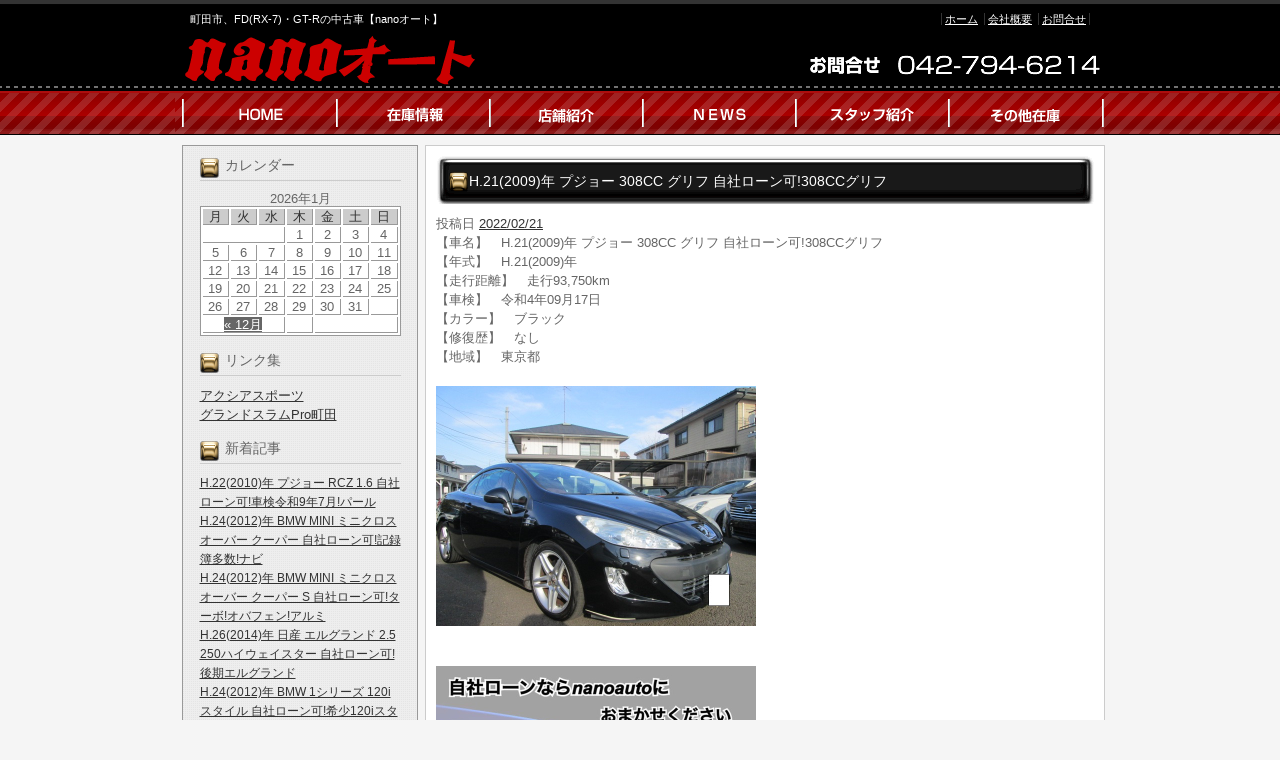

--- FILE ---
content_type: text/html; charset=UTF-8
request_url: https://www.nanoauto.jp/archives/20011
body_size: 31564
content:
<!DOCTYPE html PUBLIC "-//W3C//DTD XHTML 1.0 Transitional//EN" "http://www.w3.org/TR/xhtml1/DTD/xhtml1-transitional.dtd">
<html xmlns="http://www.w3.org/1999/xhtml" lang="ja">
<head>
<meta http-equiv="Content-Type" content="text/html; charset=UTF-8" />


<title>H.21(2009)年  プジョー  308CC  グリフ  自社ローン可!308CCグリフ | 東京都町田市の中古車【nanoオート】FD・GT-Rお任せ下さい！</title>
<link rel="pingback" href="https://www.nanoauto.jp/xmlrpc.php" />

<!-- All in One SEO Pack 2.2.7.5 by Michael Torbert of Semper Fi Web Design[255,345] -->
<meta name="keywords"  content="308cc,プジョー" />

<link rel="canonical" href="https://www.nanoauto.jp/archives/20011" />
<!-- /all in one seo pack -->
<link rel="alternate" type="application/rss+xml" title="東京都町田市の中古車【nanoオート】FD・GT-Rお任せ下さい！ &raquo; フィード" href="https://www.nanoauto.jp/feed" />
<link rel="alternate" type="application/rss+xml" title="東京都町田市の中古車【nanoオート】FD・GT-Rお任せ下さい！ &raquo; コメントフィード" href="https://www.nanoauto.jp/comments/feed" />
<link rel="alternate" type="application/rss+xml" title="東京都町田市の中古車【nanoオート】FD・GT-Rお任せ下さい！ &raquo; H.21(2009)年  プジョー  308CC  グリフ  自社ローン可!308CCグリフ のコメントのフィード" href="https://www.nanoauto.jp/archives/20011/feed" />
		<script type="text/javascript">
			window._wpemojiSettings = {"baseUrl":"https:\/\/s.w.org\/images\/core\/emoji\/72x72\/","ext":".png","source":{"concatemoji":"https:\/\/www.nanoauto.jp\/wp-includes\/js\/wp-emoji-release.min.js?ver=4.3.1"}};
			!function(a,b,c){function d(a){var c=b.createElement("canvas"),d=c.getContext&&c.getContext("2d");return d&&d.fillText?(d.textBaseline="top",d.font="600 32px Arial","flag"===a?(d.fillText(String.fromCharCode(55356,56812,55356,56807),0,0),c.toDataURL().length>3e3):(d.fillText(String.fromCharCode(55357,56835),0,0),0!==d.getImageData(16,16,1,1).data[0])):!1}function e(a){var c=b.createElement("script");c.src=a,c.type="text/javascript",b.getElementsByTagName("head")[0].appendChild(c)}var f,g;c.supports={simple:d("simple"),flag:d("flag")},c.DOMReady=!1,c.readyCallback=function(){c.DOMReady=!0},c.supports.simple&&c.supports.flag||(g=function(){c.readyCallback()},b.addEventListener?(b.addEventListener("DOMContentLoaded",g,!1),a.addEventListener("load",g,!1)):(a.attachEvent("onload",g),b.attachEvent("onreadystatechange",function(){"complete"===b.readyState&&c.readyCallback()})),f=c.source||{},f.concatemoji?e(f.concatemoji):f.wpemoji&&f.twemoji&&(e(f.twemoji),e(f.wpemoji)))}(window,document,window._wpemojiSettings);
		</script>
		<style type="text/css">
img.wp-smiley,
img.emoji {
	display: inline !important;
	border: none !important;
	box-shadow: none !important;
	height: 1em !important;
	width: 1em !important;
	margin: 0 .07em !important;
	vertical-align: -0.1em !important;
	background: none !important;
	padding: 0 !important;
}
</style>
<link rel="EditURI" type="application/rsd+xml" title="RSD" href="https://www.nanoauto.jp/xmlrpc.php?rsd" />
<link rel="wlwmanifest" type="application/wlwmanifest+xml" href="https://www.nanoauto.jp/wp-includes/wlwmanifest.xml" /> 
<link rel='prev' title='H.21(2009)年  スズキ  スイフト  1.6 スポーツ  自社ローンOK!修復歴無し!5MT' href='https://www.nanoauto.jp/archives/19926' />
<link rel='next' title='H.24(2012)年  シトロエン  DS3  スポーツシック  自社ローン可!修復歴無し!6MT' href='https://www.nanoauto.jp/archives/17981' />
<meta name="generator" content="WordPress 4.3.1" />
<link rel='shortlink' href='https://www.nanoauto.jp/?p=20011' />
<link rel="alternate" media="handheld" type="text/html" href="https://www.nanoauto.jp/archives/20011" />
<link rel="stylesheet" type="text/css" href="https://www.nanoauto.jp/wp-content/themes/template_2column/css/basic.css" media="all" />
<link rel="stylesheet" type="text/css" href="https://www.nanoauto.jp/wp-content/themes/template_2column/css/headfoot.css" media="all" />
<link rel="stylesheet" type="text/css" href="https://www.nanoauto.jp/wp-content/themes/template_2column/css/main.css" media="all" />
<link rel="stylesheet" type="text/css" href="https://www.nanoauto.jp/wp-content/themes/template_2column/css/color.css" media="all" />
<script src="https://www.nanoauto.jp/wp-content/themes/template_2column/Scripts/swf2js.js" type="text/javascript"></script>
</head>

<body>
<div id="Container">
<!-- ヘッダースペース -->
<div id="HEADspc">
  <div id="header">
    <div class="headtxtbox clearfix">
      <p class="heardleftp">
        町田市、FD(RX-7)・GT-Rの中古車【nanoオート】      </p>
      <ul class="rightsubnavi">
        <li><a href="https://www.nanoauto.jp">ホーム</a></li>
        <li><a href="https://www.nanoauto.jp/tenpo/">会社概要</a></li>
        <li class="Lastline"><a href="mailto:nano3739@yahoo.co.jp">お問合せ</a></li>
      </ul>
    </div>
    <!-- //end headtxtbox -->
    <h1><a href="https://www.nanoauto.jp"><img src="https://www.nanoauto.jp/wp-content/themes/template_2column/images/header/logo.png" alt="東京都町田市の中古車【nanoオート】FD・GT-Rお任せ下さい！" width="421" height="56" /></a></h1>
    <p id="fulltel"><img src="https://www.nanoauto.jp/wp-content/themes/template_2column/images/header/telephone.png" alt="042-794-6214" width="307" height="56" /></p>
  </div>
  <!-- //end header -->
  <ul id="MAINNAVI">
    <li><a href="https://www.nanoauto.jp/index.php"><img src="https://www.nanoauto.jp/wp-content/themes/template_2column/images/header/header_menu01.png" width="162" height="43" alt="ホーム" /></a></li>
    <li><a href="https://www.nanoauto.jp/zaiko"><img src="https://www.nanoauto.jp/wp-content/themes/template_2column/images/header/header_menu02.png" width="154" height="43" alt="在庫情報" /></a></li>
    <li><a href="https://www.nanoauto.jp/tenpo"><img src="https://www.nanoauto.jp/wp-content/themes/template_2column/images/header/header_menu03.png" width="152" height="43" alt="店舗紹介" /></a></li>
    <li><a href="https://www.nanoauto.jp/archives/category/news"><img src="https://www.nanoauto.jp/wp-content/themes/template_2column/images/header/header_menu04.png" width="153" height="43" alt="News" /></a></li>
    <li><a href="https://www.nanoauto.jp/archives/category/staff"><img src="https://www.nanoauto.jp/wp-content/themes/template_2column/images/header/header_menu05.png" width="152" height="43" alt="スタッフ紹介" /></a></li>
    <li><a href="https://www.nanoauto.jp/archives/category/other"><img src="https://www.nanoauto.jp/wp-content/themes/template_2column/images/header/header_menu06.png" width="156" height="43" alt="その他在庫" /></a></li>
  </ul>
</div>
<!-- //end HEADspc --> 
<!-- /ヘッダースペース --> <!-- ボディスペース -->
<div id="BODYspc">
<div id="leftconts">
		<div id="primary" class="widget-area" role="complementary">

<div id="contentsbox"><div class="contenttitle"><h3>カレンダー</h3><div id="calendar_wrap"><table id="wp-calendar">
	<caption>2026年1月</caption>
	<thead>
	<tr>
		<th scope="col" title="月曜日">月</th>
		<th scope="col" title="火曜日">火</th>
		<th scope="col" title="水曜日">水</th>
		<th scope="col" title="木曜日">木</th>
		<th scope="col" title="金曜日">金</th>
		<th scope="col" title="土曜日">土</th>
		<th scope="col" title="日曜日">日</th>
	</tr>
	</thead>

	<tfoot>
	<tr>
		<td colspan="3" id="prev"><a href="https://www.nanoauto.jp/archives/date/2025/12">&laquo; 12月</a></td>
		<td class="pad">&nbsp;</td>
		<td colspan="3" id="next" class="pad">&nbsp;</td>
	</tr>
	</tfoot>

	<tbody>
	<tr>
		<td colspan="3" class="pad">&nbsp;</td><td id="today">1</td><td>2</td><td>3</td><td>4</td>
	</tr>
	<tr>
		<td>5</td><td>6</td><td>7</td><td>8</td><td>9</td><td>10</td><td>11</td>
	</tr>
	<tr>
		<td>12</td><td>13</td><td>14</td><td>15</td><td>16</td><td>17</td><td>18</td>
	</tr>
	<tr>
		<td>19</td><td>20</td><td>21</td><td>22</td><td>23</td><td>24</td><td>25</td>
	</tr>
	<tr>
		<td>26</td><td>27</td><td>28</td><td>29</td><td>30</td><td>31</td>
		<td class="pad" colspan="1">&nbsp;</td>
	</tr>
	</tbody>
	</table></div></div></div><div id="linkcat-10"><div class="contenttitle"><h3>リンク集</h3>
	<ul class='xoxo blogroll'>
<li><a href="http://www.axia-sports.com/" target="_blank">アクシアスポーツ</a></li>
<li><a href="http://www.yokohama-tire.com/" target="_blank">グランドスラムPro町田</a></li>

	</ul>
</div></div>
		<div id="contentsbox"><div class="contenttitle">		<h3>新着記事</h3>		<ul>
					<li>
				<a href="https://www.nanoauto.jp/archives/32711">H.22(2010)年  プジョー  RCZ  1.6  自社ローン可!車検令和9年7月!パール</a>
						</li>
					<li>
				<a href="https://www.nanoauto.jp/archives/32676">H.24(2012)年  BMW MINI  ミニクロスオーバー  クーパー  自社ローン可!記録簿多数!ナビ</a>
						</li>
					<li>
				<a href="https://www.nanoauto.jp/archives/32626">H.24(2012)年  BMW MINI  ミニクロスオーバー  クーパー S  自社ローン可!ターボ!オバフェン!アルミ</a>
						</li>
					<li>
				<a href="https://www.nanoauto.jp/archives/32606">H.26(2014)年  日産  エルグランド  2.5 250ハイウェイスター  自社ローン可!後期エルグランド</a>
						</li>
					<li>
				<a href="https://www.nanoauto.jp/archives/31251">H.24(2012)年  BMW  1シリーズ  120i スタイル  自社ローン可!希少120iスタイル</a>
						</li>
				</ul>
		</div></div><div id="contentsbox"><div class="contenttitle"><h3>カテゴリー表示</h3>		<ul>
	<li class="cat-item cat-item-6"><a href="https://www.nanoauto.jp/archives/category/service" >サービスメニュー</a>
</li>
	<li class="cat-item cat-item-8"><a href="https://www.nanoauto.jp/archives/category/staff" >スタッフ紹介</a>
</li>
	<li class="cat-item cat-item-9"><a href="https://www.nanoauto.jp/archives/category/other" >その他在庫</a>
</li>
	<li class="cat-item cat-item-3"><a href="https://www.nanoauto.jp/archives/category/newcar" >新着在庫情報</a>
</li>
	<li class="cat-item cat-item-5"><a href="https://www.nanoauto.jp/archives/category/news" >最新ニュース</a>
</li>
		</ul>
</div></div><div id="contentsbox"><div class="contenttitle"><h3>アーカイブ</h3>		<ul>
	<li><a href='https://www.nanoauto.jp/archives/date/2025/12'>2025年12月</a></li>
	<li><a href='https://www.nanoauto.jp/archives/date/2025/11'>2025年11月</a></li>
	<li><a href='https://www.nanoauto.jp/archives/date/2025/10'>2025年10月</a></li>
	<li><a href='https://www.nanoauto.jp/archives/date/2025/09'>2025年9月</a></li>
	<li><a href='https://www.nanoauto.jp/archives/date/2025/08'>2025年8月</a></li>
	<li><a href='https://www.nanoauto.jp/archives/date/2025/07'>2025年7月</a></li>
	<li><a href='https://www.nanoauto.jp/archives/date/2025/06'>2025年6月</a></li>
	<li><a href='https://www.nanoauto.jp/archives/date/2025/05'>2025年5月</a></li>
	<li><a href='https://www.nanoauto.jp/archives/date/2025/04'>2025年4月</a></li>
	<li><a href='https://www.nanoauto.jp/archives/date/2025/03'>2025年3月</a></li>
	<li><a href='https://www.nanoauto.jp/archives/date/2025/02'>2025年2月</a></li>
	<li><a href='https://www.nanoauto.jp/archives/date/2025/01'>2025年1月</a></li>
	<li><a href='https://www.nanoauto.jp/archives/date/2024/12'>2024年12月</a></li>
	<li><a href='https://www.nanoauto.jp/archives/date/2024/11'>2024年11月</a></li>
	<li><a href='https://www.nanoauto.jp/archives/date/2024/10'>2024年10月</a></li>
	<li><a href='https://www.nanoauto.jp/archives/date/2024/09'>2024年9月</a></li>
	<li><a href='https://www.nanoauto.jp/archives/date/2024/08'>2024年8月</a></li>
	<li><a href='https://www.nanoauto.jp/archives/date/2024/07'>2024年7月</a></li>
	<li><a href='https://www.nanoauto.jp/archives/date/2024/06'>2024年6月</a></li>
	<li><a href='https://www.nanoauto.jp/archives/date/2024/05'>2024年5月</a></li>
	<li><a href='https://www.nanoauto.jp/archives/date/2024/04'>2024年4月</a></li>
	<li><a href='https://www.nanoauto.jp/archives/date/2024/03'>2024年3月</a></li>
	<li><a href='https://www.nanoauto.jp/archives/date/2024/02'>2024年2月</a></li>
	<li><a href='https://www.nanoauto.jp/archives/date/2024/01'>2024年1月</a></li>
	<li><a href='https://www.nanoauto.jp/archives/date/2023/12'>2023年12月</a></li>
	<li><a href='https://www.nanoauto.jp/archives/date/2023/11'>2023年11月</a></li>
	<li><a href='https://www.nanoauto.jp/archives/date/2023/10'>2023年10月</a></li>
	<li><a href='https://www.nanoauto.jp/archives/date/2023/09'>2023年9月</a></li>
	<li><a href='https://www.nanoauto.jp/archives/date/2023/08'>2023年8月</a></li>
	<li><a href='https://www.nanoauto.jp/archives/date/2023/07'>2023年7月</a></li>
	<li><a href='https://www.nanoauto.jp/archives/date/2023/06'>2023年6月</a></li>
	<li><a href='https://www.nanoauto.jp/archives/date/2023/05'>2023年5月</a></li>
	<li><a href='https://www.nanoauto.jp/archives/date/2023/04'>2023年4月</a></li>
	<li><a href='https://www.nanoauto.jp/archives/date/2023/03'>2023年3月</a></li>
	<li><a href='https://www.nanoauto.jp/archives/date/2023/02'>2023年2月</a></li>
	<li><a href='https://www.nanoauto.jp/archives/date/2023/01'>2023年1月</a></li>
	<li><a href='https://www.nanoauto.jp/archives/date/2022/11'>2022年11月</a></li>
	<li><a href='https://www.nanoauto.jp/archives/date/2022/10'>2022年10月</a></li>
	<li><a href='https://www.nanoauto.jp/archives/date/2022/09'>2022年9月</a></li>
	<li><a href='https://www.nanoauto.jp/archives/date/2022/08'>2022年8月</a></li>
	<li><a href='https://www.nanoauto.jp/archives/date/2022/07'>2022年7月</a></li>
	<li><a href='https://www.nanoauto.jp/archives/date/2022/05'>2022年5月</a></li>
	<li><a href='https://www.nanoauto.jp/archives/date/2022/04'>2022年4月</a></li>
	<li><a href='https://www.nanoauto.jp/archives/date/2022/03'>2022年3月</a></li>
	<li><a href='https://www.nanoauto.jp/archives/date/2022/02'>2022年2月</a></li>
	<li><a href='https://www.nanoauto.jp/archives/date/2022/01'>2022年1月</a></li>
	<li><a href='https://www.nanoauto.jp/archives/date/2021/11'>2021年11月</a></li>
	<li><a href='https://www.nanoauto.jp/archives/date/2021/10'>2021年10月</a></li>
	<li><a href='https://www.nanoauto.jp/archives/date/2021/09'>2021年9月</a></li>
	<li><a href='https://www.nanoauto.jp/archives/date/2021/07'>2021年7月</a></li>
	<li><a href='https://www.nanoauto.jp/archives/date/2021/05'>2021年5月</a></li>
	<li><a href='https://www.nanoauto.jp/archives/date/2021/04'>2021年4月</a></li>
	<li><a href='https://www.nanoauto.jp/archives/date/2021/03'>2021年3月</a></li>
	<li><a href='https://www.nanoauto.jp/archives/date/2020/12'>2020年12月</a></li>
	<li><a href='https://www.nanoauto.jp/archives/date/2020/10'>2020年10月</a></li>
	<li><a href='https://www.nanoauto.jp/archives/date/2020/09'>2020年9月</a></li>
	<li><a href='https://www.nanoauto.jp/archives/date/2020/07'>2020年7月</a></li>
	<li><a href='https://www.nanoauto.jp/archives/date/2020/06'>2020年6月</a></li>
	<li><a href='https://www.nanoauto.jp/archives/date/2020/05'>2020年5月</a></li>
	<li><a href='https://www.nanoauto.jp/archives/date/2020/04'>2020年4月</a></li>
	<li><a href='https://www.nanoauto.jp/archives/date/2020/03'>2020年3月</a></li>
	<li><a href='https://www.nanoauto.jp/archives/date/2020/02'>2020年2月</a></li>
	<li><a href='https://www.nanoauto.jp/archives/date/2019/12'>2019年12月</a></li>
	<li><a href='https://www.nanoauto.jp/archives/date/2019/11'>2019年11月</a></li>
	<li><a href='https://www.nanoauto.jp/archives/date/2019/10'>2019年10月</a></li>
	<li><a href='https://www.nanoauto.jp/archives/date/2019/09'>2019年9月</a></li>
	<li><a href='https://www.nanoauto.jp/archives/date/2019/08'>2019年8月</a></li>
	<li><a href='https://www.nanoauto.jp/archives/date/2019/07'>2019年7月</a></li>
	<li><a href='https://www.nanoauto.jp/archives/date/2019/06'>2019年6月</a></li>
	<li><a href='https://www.nanoauto.jp/archives/date/2019/05'>2019年5月</a></li>
	<li><a href='https://www.nanoauto.jp/archives/date/2019/04'>2019年4月</a></li>
	<li><a href='https://www.nanoauto.jp/archives/date/2019/03'>2019年3月</a></li>
	<li><a href='https://www.nanoauto.jp/archives/date/2019/02'>2019年2月</a></li>
	<li><a href='https://www.nanoauto.jp/archives/date/2019/01'>2019年1月</a></li>
	<li><a href='https://www.nanoauto.jp/archives/date/2018/12'>2018年12月</a></li>
	<li><a href='https://www.nanoauto.jp/archives/date/2018/11'>2018年11月</a></li>
	<li><a href='https://www.nanoauto.jp/archives/date/2018/10'>2018年10月</a></li>
	<li><a href='https://www.nanoauto.jp/archives/date/2018/09'>2018年9月</a></li>
	<li><a href='https://www.nanoauto.jp/archives/date/2018/08'>2018年8月</a></li>
	<li><a href='https://www.nanoauto.jp/archives/date/2018/07'>2018年7月</a></li>
	<li><a href='https://www.nanoauto.jp/archives/date/2018/06'>2018年6月</a></li>
	<li><a href='https://www.nanoauto.jp/archives/date/2018/05'>2018年5月</a></li>
	<li><a href='https://www.nanoauto.jp/archives/date/2018/04'>2018年4月</a></li>
	<li><a href='https://www.nanoauto.jp/archives/date/2018/03'>2018年3月</a></li>
	<li><a href='https://www.nanoauto.jp/archives/date/2018/02'>2018年2月</a></li>
	<li><a href='https://www.nanoauto.jp/archives/date/2018/01'>2018年1月</a></li>
	<li><a href='https://www.nanoauto.jp/archives/date/2017/12'>2017年12月</a></li>
	<li><a href='https://www.nanoauto.jp/archives/date/2017/11'>2017年11月</a></li>
	<li><a href='https://www.nanoauto.jp/archives/date/2017/10'>2017年10月</a></li>
	<li><a href='https://www.nanoauto.jp/archives/date/2017/09'>2017年9月</a></li>
	<li><a href='https://www.nanoauto.jp/archives/date/2017/08'>2017年8月</a></li>
	<li><a href='https://www.nanoauto.jp/archives/date/2017/07'>2017年7月</a></li>
	<li><a href='https://www.nanoauto.jp/archives/date/2017/06'>2017年6月</a></li>
	<li><a href='https://www.nanoauto.jp/archives/date/2017/05'>2017年5月</a></li>
	<li><a href='https://www.nanoauto.jp/archives/date/2017/04'>2017年4月</a></li>
	<li><a href='https://www.nanoauto.jp/archives/date/2017/03'>2017年3月</a></li>
	<li><a href='https://www.nanoauto.jp/archives/date/2017/02'>2017年2月</a></li>
	<li><a href='https://www.nanoauto.jp/archives/date/2017/01'>2017年1月</a></li>
	<li><a href='https://www.nanoauto.jp/archives/date/2016/12'>2016年12月</a></li>
	<li><a href='https://www.nanoauto.jp/archives/date/2016/11'>2016年11月</a></li>
	<li><a href='https://www.nanoauto.jp/archives/date/2016/10'>2016年10月</a></li>
	<li><a href='https://www.nanoauto.jp/archives/date/2016/09'>2016年9月</a></li>
	<li><a href='https://www.nanoauto.jp/archives/date/2016/08'>2016年8月</a></li>
	<li><a href='https://www.nanoauto.jp/archives/date/2016/06'>2016年6月</a></li>
	<li><a href='https://www.nanoauto.jp/archives/date/2016/04'>2016年4月</a></li>
	<li><a href='https://www.nanoauto.jp/archives/date/2016/03'>2016年3月</a></li>
	<li><a href='https://www.nanoauto.jp/archives/date/2016/02'>2016年2月</a></li>
	<li><a href='https://www.nanoauto.jp/archives/date/2015/12'>2015年12月</a></li>
	<li><a href='https://www.nanoauto.jp/archives/date/2015/11'>2015年11月</a></li>
	<li><a href='https://www.nanoauto.jp/archives/date/2015/10'>2015年10月</a></li>
	<li><a href='https://www.nanoauto.jp/archives/date/2015/09'>2015年9月</a></li>
	<li><a href='https://www.nanoauto.jp/archives/date/2015/08'>2015年8月</a></li>
	<li><a href='https://www.nanoauto.jp/archives/date/2015/07'>2015年7月</a></li>
	<li><a href='https://www.nanoauto.jp/archives/date/2015/05'>2015年5月</a></li>
	<li><a href='https://www.nanoauto.jp/archives/date/2015/04'>2015年4月</a></li>
	<li><a href='https://www.nanoauto.jp/archives/date/2015/03'>2015年3月</a></li>
	<li><a href='https://www.nanoauto.jp/archives/date/2015/02'>2015年2月</a></li>
	<li><a href='https://www.nanoauto.jp/archives/date/2015/01'>2015年1月</a></li>
	<li><a href='https://www.nanoauto.jp/archives/date/2014/12'>2014年12月</a></li>
	<li><a href='https://www.nanoauto.jp/archives/date/2014/11'>2014年11月</a></li>
	<li><a href='https://www.nanoauto.jp/archives/date/2014/10'>2014年10月</a></li>
	<li><a href='https://www.nanoauto.jp/archives/date/2014/09'>2014年9月</a></li>
	<li><a href='https://www.nanoauto.jp/archives/date/2014/08'>2014年8月</a></li>
	<li><a href='https://www.nanoauto.jp/archives/date/2014/07'>2014年7月</a></li>
	<li><a href='https://www.nanoauto.jp/archives/date/2014/06'>2014年6月</a></li>
	<li><a href='https://www.nanoauto.jp/archives/date/2014/05'>2014年5月</a></li>
	<li><a href='https://www.nanoauto.jp/archives/date/2014/04'>2014年4月</a></li>
	<li><a href='https://www.nanoauto.jp/archives/date/2014/03'>2014年3月</a></li>
	<li><a href='https://www.nanoauto.jp/archives/date/2014/02'>2014年2月</a></li>
	<li><a href='https://www.nanoauto.jp/archives/date/2014/01'>2014年1月</a></li>
	<li><a href='https://www.nanoauto.jp/archives/date/2013/12'>2013年12月</a></li>
	<li><a href='https://www.nanoauto.jp/archives/date/2013/08'>2013年8月</a></li>
	<li><a href='https://www.nanoauto.jp/archives/date/2013/07'>2013年7月</a></li>
		</ul>
</div></div><div id="contentsbox"><div class="contenttitle"><h3>フリーワード検索</h3><form role="search" method="get" id="searchform" class="searchform" action="https://www.nanoauto.jp/">
				<div>
					<label class="screen-reader-text" for="s">検索:</label>
					<input type="text" value="" name="s" id="s" />
					<input type="submit" id="searchsubmit" value="検索" />
				</div>
			</form></div></div><div id="contentsbox"><div class="contenttitle"><h3>ショップインフォメーション</h3>			<div class="textwidget"><img src="/wp-content/themes/images/shop_s.jpg" id="columnshopimg" width="201" height="151" alt="nanoオート
店舗画像" />
<table width="201">
  <tr>
    <th width="64">店舗名</th>
    <td>nanoオート</td>
  </tr>
  <tr>
    <th>店舗住所</th>
    <td>東京都町田市根岸町1018-4</td>
  </tr>
  <tr>
    <th>電話番号</th>
    <td>042-794-6214</td>
  </tr>
  <tr>
    <th>店舗不在時</th>
    <td>070-6519-7190</td>
  </tr>
  <tr>
    <th>FAX番号</th>
    <td>042-794-6214</td>
  </tr>
  <tr>
    <th>営業時間</th>
    <td>10：30～18：00</td>
  </tr>
  <tr>
    <th>定休日</th>
    <td>不定休</td>
  </tr>
</table></div>
		</div></div><div id="contentsbox"><div class="contenttitle"><h3>QRコード</h3>			<div class="textwidget"><img src="/wp-content/themes/images/QRcode.gif" width="123" height="123" alt="nanoオートQRコード" /></div>
		</div></div><div id="contentsbox"><div class="contenttitle"><h3>Map</h3>			<div class="textwidget"><iframe src="https://www.google.com/maps/embed?pb=!1m18!1m12!1m3!1d3245.070058662258!2d139.40650981525602!3d35.57666258021884!2m3!1f0!2f0!3f0!3m2!1i1024!2i768!4f13.1!3m3!1m2!1s0x0%3A0x0!2zMzXCsDM0JzM2LjAiTiAxMznCsDI0JzMxLjMiRQ!5e0!3m2!1sja!2sus!4v1459153102444" width="201" height="151" frameborder="0" style="border:0" allowfullscreen></iframe></div>
		</div></div>		</div><!-- #primary .widget-area -->
        </div>

<div id="rightmain">
<div id="main">

				<div id="post-20011" class="post-20011 post type-post status-publish format-standard hentry category-newcar tag-308cc tag-296">
                <div class="Maintitle">
					<h3>H.21(2009)年  プジョー  308CC  グリフ  自社ローン可!308CCグリフ</h3>
</div>
					<div class="entry-meta">
						<span class="meta-prep meta-prep-author">投稿日</span> <a href="https://www.nanoauto.jp/archives/20011" title="11:43 AM" rel="bookmark"><span class="entry-date">2022/02/21</span></a> 					</div><!-- .entry-meta -->

					<div class="entry-content">
						<div>
  【車名】　H.21(2009)年  プジョー  308CC  グリフ  自社ローン可!308CCグリフ<br />
  【年式】　H.21(2009)年<br />
  【走行距離】　走行93,750km<br />
  【車検】　令和4年09月17日<br />
  【カラー】　ブラック<br />
  【修復歴】　なし<br />
  【地域】　東京都</p>
<p><a href="" target="photo_page" title="PHOTO:MAIN" onclick="window.open('https://www.kurumaerabi.com/car/info/picture/13127/764/', '_blank', 'width=850,height=560,menubar=no,toolbar=no,location=no,status=no,resizable=yes,scrollbars=yes');return false;"><img src="https://www.nanoauto.jp/wp-content/uploads/2022/02/s13127-764-0.jpg" width="320" border="0" /></a>
  </p>
<p><a href="" target="photo_page" title="PHOTO:MAIN" onclick="window.open('https://www.kurumaerabi.com/car/info/picture/13127/764/', '_blank', 'width=850,height=560,menubar=no,toolbar=no,location=no,status=no,resizable=yes,scrollbars=yes');return false;"><img src="https://www.nanoauto.jp/wp-content/uploads/2022/02/s13127-764-1.jpg" width="320" border="0" /></a><br />
  <br />
  <font size="4"><br />
  【車両価格】<font color="#FF0000"><strong>690,000円</strong></font><font size="2">（消費税込み）</font></font><br />
  <font color="#FF0000" size="4"><br />
  <a href="https://www.kurumaerabi.com/site/car/info/13127/764/" target="_blank">詳しくはこちら</a><br /></font><font size="2">★過去に自己破産や諸事情によりオートローンに自信のない方は弊社自社ローンがございますのでお気軽にお問い合わせ下さい。</p>
<p>★308CC グリフ<br />
★修復歴無し<br />
★革シート<br />
★シートヒーター</p>
<p>他店でオートローンをお断りされた方は自社分割でのお支払い方法もございます。<br />
沢山の方にご好評を頂き、ご利用して頂いております。<br />
お気軽に<br />
LINEID:nanoauto7<br />
Mail:nano3739@yahoo.co.jp<br />
担当石橋携帯:070-6519-7190<br />
上記のいずれかにてお問い合わせ下さい。※LINEが比較的スムーズにやり取りできます。</p>
<p>★ご来店の際は事前にメールnano3739@yahoo.co.jp又は電話070-6519-7190又は042-794-6214石橋までご連絡いただけるとスムーズにご案内出来ますので助かります。<br />
★完全アポイント制になります。</p>
<p>★自社ローン、オートローンの事前仮審査はLINE又はメールで簡単に結果が出ますのでお気軽にお問合せ下さい。</p>
<p>★弊社常時20台～50台の在庫車両がございます。<br />
広告に掲載していない車両も多数ございますので、弊社HPのhttps://www.nanoauto.jpをご覧下さい。</p>
<p>★弊社在庫にない車両でも軽自動車、普通車、輸入車までご要望の車両を探して販売も可能です。</p>
<p>他店でオートローンをお断りされた方、諸事情でオートローンが使えないと諦める前に<br />
弊社自社ローンまでお気軽にお問い合わせ下さい!<br />
過去に諸事情でオートローンが利用出来なくなってしまっても、現在はきちんとお支払いが出来る方はnanoオートはお客様に<br />
一番合ったご購入方法でご提案、ご案内致します。</p>
<p>ご覧頂きありがとうございます。<br />
■この車への「お問合せ」・「無料見積り依頼」、「在庫確認」は、お気軽にどうぞ!<br />
■この車両以外にも「車選びドットコム」におすすめの中古車を掲載しております。<br />
他の在庫車種、お店へのアクセスは【販売店情報ページ】をご覧ください。<br />
本体価格には保険料、税金、登録等に伴う諸費用等は含まれておりませんのでお問合せください。<br />
問合わせ・来店の際には「中古車情報サイト(車選びドットコム)を見た」とお伝えください。<br />
店頭商談中・売約済の場合もありますので、ご来店の際は事前にお問合せ頂き、該当車両の有無をご確認ください。 </p>
<p>スタッフ一同、お客様からのお問合せをお待ちしております。</font></p>
<p><font size="2">【ショップ情報】　</font><br />
  <strong>nanoオート　TEL:042-794-6214　東京都町田市根岸町</strong><br />
  <a href="https://www.nanoauto.jp/?page_id=10"><img alt="" src="https://www.kurumaerabi.com/toolbar/image_small.jpg" border="0" /></a><br />
  
  </p>
<p>  <a href="https://www.kurumaerabi.com/" target="_blank">中古車検索なら車選びドットコム</a><br />
  <a href="https://www.kurumaerabi.com/kaitori/" target="_blank">買取なら車選びの査定サイトヘ</a>
</div>
											</div><!-- .entry-content -->


					<!--<div class="entry-utility">
						
											</div>-->
                    <!-- .entry-utility -->
				</div><!-- #post-## -->


			<div id="comments">




						<div id="respond" class="comment-respond">
				<h3 id="reply-title" class="comment-reply-title">コメントを残す <small><a rel="nofollow" id="cancel-comment-reply-link" href="/archives/20011#respond" style="display:none;">コメントをキャンセル</a></small></h3>
									<form action="https://www.nanoauto.jp/wp-comments-post.php" method="post" id="commentform" class="comment-form">
																			<p class="comment-notes"><span id="email-notes">メールアドレスが公開されることはありません。</span> <span class="required">*</span> が付いている欄は必須項目です</p>							<p class="comment-form-author"><label for="author">名前 <span class="required">*</span></label> <input id="author" name="author" type="text" value="" size="30" aria-required='true' required='required' /></p>
<p class="comment-form-email"><label for="email">メールアドレス <span class="required">*</span></label> <input id="email" name="email" type="text" value="" size="30" aria-describedby="email-notes" aria-required='true' required='required' /></p>
<p class="comment-form-url"><label for="url">ウェブサイト</label> <input id="url" name="url" type="text" value="" size="30" /></p>
												<p class="comment-form-comment"><label for="comment">コメント</label> <textarea id="comment" name="comment" cols="45" rows="8"  aria-required="true" required="required"></textarea></p>						
						<p class="form-submit"><input name="submit" type="submit" id="submit" class="submit" value="コメントを送信" /> <input type='hidden' name='comment_post_ID' value='20011' id='comment_post_ID' />
<input type='hidden' name='comment_parent' id='comment_parent' value='0' />
</p><p style="display: none;"><input type="hidden" id="akismet_comment_nonce" name="akismet_comment_nonce" value="f449b61aa2" /></p><p style="display: none;"><input type="hidden" id="ak_js" name="ak_js" value="73"/></p>					</form>
							</div><!-- #respond -->
			
</div><!-- #comments -->
	

</div>
</div>
</div>
<!-- /ボディスペース -->


<div id="FOOTspc">
  <address>
  &copy; nanoオート All Rights Reserved.
  </address>
  <ul class="footer">
    <li>〒194-0034　東京都町田市根岸町1018-4　TEL：042-794-6214</li>
    <li><a href="https://www.nanoauto.jp/tenpo/">会社概要</a></li>
    <li><a href="mailto:nano3739@yahoo.co.jp">お問合せ</a></li>
  </ul>
</div>
<!-- /フッタースペース -->

</div>
<!-- /最外部コンテナ -->

</body></html>

--- FILE ---
content_type: text/css
request_url: https://www.nanoauto.jp/wp-content/themes/template_2column/css/color.css
body_size: 714
content:
@charset "UTF-8";
/* CSS Document */

body {
	color:#666;
	background:#F5F5F5;
}
table, td, th {
	color:#666;
}
a:link {
	color:#333;
}
a:visited {
	color: #999;
}
a:hover {
	color:#FFCC00;
}
a:active {
	color:#FFCC00;
}
/* 店舗ページコメント背景 */
#CHATICOPY {
	background: #F0F0F0;
}
/* ヘッダ色 */
#header .headtxtbox p.heardleftp {
	color:#FFF;
}
#header .headtxtbox ul.rightsubnavi li {
	border-left:1px solid #333;
}
#header .headtxtbox ul.rightsubnavi li a {
	color:#FFF;
}
ul.rightsubnavi li.Lastline {
	border-right:1px solid #333;
}
/* フッタ色 */
#FOOTspc .footer li a {
	color:#666;
}
/* ヘビーメタル設定 */
#main .Maintitle h3 {
    color: #FFFFFF;
    margin-top: 16px;
}
